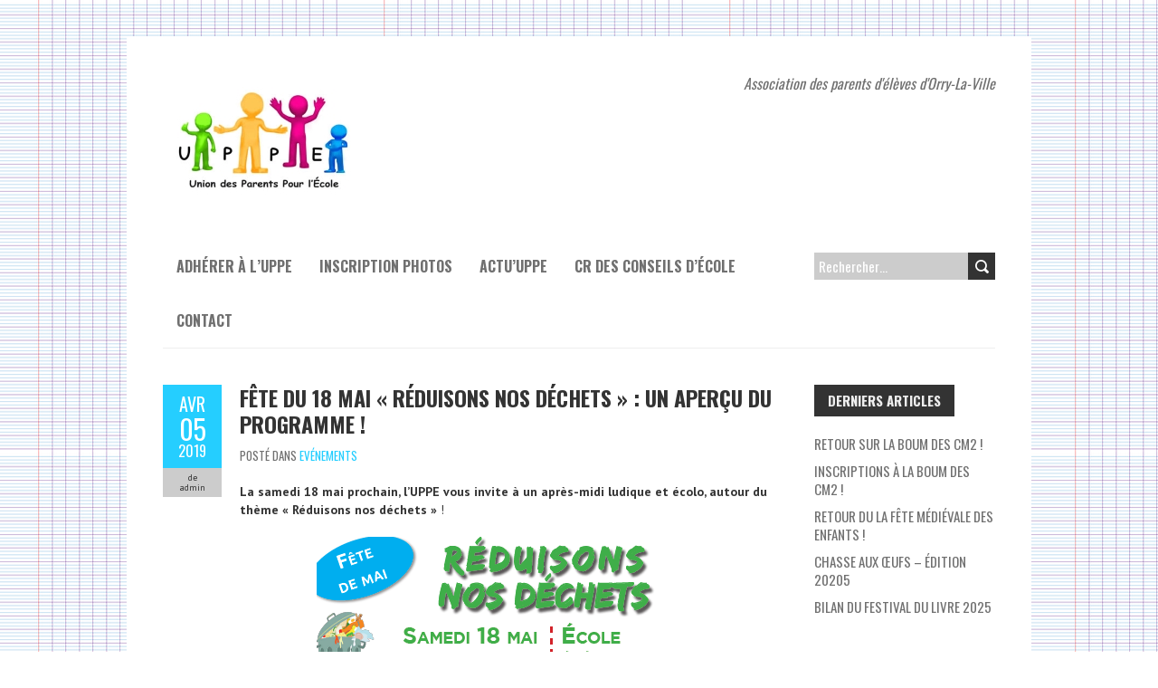

--- FILE ---
content_type: text/html; charset=UTF-8
request_url: http://uppe-orry.fr/2019/04/05/fete-du-18-mai-reduisons-nos-dechets-un-apercu-du-programme/
body_size: 8883
content:
<!DOCTYPE html>
<!--[if lt IE 7 ]><html class="ie ie6" lang="fr-FR"> <![endif]-->
<!--[if IE 7 ]><html class="ie ie7" lang="fr-FR"> <![endif]-->
<!--[if IE 8 ]><html class="ie ie8" lang="fr-FR"> <![endif]-->
<!--[if ( gte IE 9)|!(IE)]><!--><html lang="fr-FR"> <!--<![endif]-->
<head>
<meta charset="UTF-8" />
<meta name="viewport" content="width=device-width, initial-scale=1.0">
<!--[if IE]><meta http-equiv="X-UA-Compatible" content="IE=edge,chrome=1"><![endif]-->
<link rel="profile" href="http://gmpg.org/xfn/11" />
<title>Fête du 18 mai « Réduisons nos déchets » : un aperçu du programme ! &#8211; UPPE</title>
<meta name='robots' content='max-image-preview:large' />
<link rel='dns-prefetch' href='//secure.gravatar.com' />
<link rel='dns-prefetch' href='//stats.wp.com' />
<link rel='dns-prefetch' href='//fonts.googleapis.com' />
<link rel='dns-prefetch' href='//v0.wordpress.com' />
<link rel="alternate" type="application/rss+xml" title="UPPE &raquo; Flux" href="http://uppe-orry.fr/feed/" />
<link rel="alternate" type="application/rss+xml" title="UPPE &raquo; Flux des commentaires" href="http://uppe-orry.fr/comments/feed/" />
<script type="text/javascript">
window._wpemojiSettings = {"baseUrl":"https:\/\/s.w.org\/images\/core\/emoji\/14.0.0\/72x72\/","ext":".png","svgUrl":"https:\/\/s.w.org\/images\/core\/emoji\/14.0.0\/svg\/","svgExt":".svg","source":{"concatemoji":"http:\/\/uppe-orry.fr\/wp-includes\/js\/wp-emoji-release.min.js?ver=6.3.7"}};
/*! This file is auto-generated */
!function(i,n){var o,s,e;function c(e){try{var t={supportTests:e,timestamp:(new Date).valueOf()};sessionStorage.setItem(o,JSON.stringify(t))}catch(e){}}function p(e,t,n){e.clearRect(0,0,e.canvas.width,e.canvas.height),e.fillText(t,0,0);var t=new Uint32Array(e.getImageData(0,0,e.canvas.width,e.canvas.height).data),r=(e.clearRect(0,0,e.canvas.width,e.canvas.height),e.fillText(n,0,0),new Uint32Array(e.getImageData(0,0,e.canvas.width,e.canvas.height).data));return t.every(function(e,t){return e===r[t]})}function u(e,t,n){switch(t){case"flag":return n(e,"\ud83c\udff3\ufe0f\u200d\u26a7\ufe0f","\ud83c\udff3\ufe0f\u200b\u26a7\ufe0f")?!1:!n(e,"\ud83c\uddfa\ud83c\uddf3","\ud83c\uddfa\u200b\ud83c\uddf3")&&!n(e,"\ud83c\udff4\udb40\udc67\udb40\udc62\udb40\udc65\udb40\udc6e\udb40\udc67\udb40\udc7f","\ud83c\udff4\u200b\udb40\udc67\u200b\udb40\udc62\u200b\udb40\udc65\u200b\udb40\udc6e\u200b\udb40\udc67\u200b\udb40\udc7f");case"emoji":return!n(e,"\ud83e\udef1\ud83c\udffb\u200d\ud83e\udef2\ud83c\udfff","\ud83e\udef1\ud83c\udffb\u200b\ud83e\udef2\ud83c\udfff")}return!1}function f(e,t,n){var r="undefined"!=typeof WorkerGlobalScope&&self instanceof WorkerGlobalScope?new OffscreenCanvas(300,150):i.createElement("canvas"),a=r.getContext("2d",{willReadFrequently:!0}),o=(a.textBaseline="top",a.font="600 32px Arial",{});return e.forEach(function(e){o[e]=t(a,e,n)}),o}function t(e){var t=i.createElement("script");t.src=e,t.defer=!0,i.head.appendChild(t)}"undefined"!=typeof Promise&&(o="wpEmojiSettingsSupports",s=["flag","emoji"],n.supports={everything:!0,everythingExceptFlag:!0},e=new Promise(function(e){i.addEventListener("DOMContentLoaded",e,{once:!0})}),new Promise(function(t){var n=function(){try{var e=JSON.parse(sessionStorage.getItem(o));if("object"==typeof e&&"number"==typeof e.timestamp&&(new Date).valueOf()<e.timestamp+604800&&"object"==typeof e.supportTests)return e.supportTests}catch(e){}return null}();if(!n){if("undefined"!=typeof Worker&&"undefined"!=typeof OffscreenCanvas&&"undefined"!=typeof URL&&URL.createObjectURL&&"undefined"!=typeof Blob)try{var e="postMessage("+f.toString()+"("+[JSON.stringify(s),u.toString(),p.toString()].join(",")+"));",r=new Blob([e],{type:"text/javascript"}),a=new Worker(URL.createObjectURL(r),{name:"wpTestEmojiSupports"});return void(a.onmessage=function(e){c(n=e.data),a.terminate(),t(n)})}catch(e){}c(n=f(s,u,p))}t(n)}).then(function(e){for(var t in e)n.supports[t]=e[t],n.supports.everything=n.supports.everything&&n.supports[t],"flag"!==t&&(n.supports.everythingExceptFlag=n.supports.everythingExceptFlag&&n.supports[t]);n.supports.everythingExceptFlag=n.supports.everythingExceptFlag&&!n.supports.flag,n.DOMReady=!1,n.readyCallback=function(){n.DOMReady=!0}}).then(function(){return e}).then(function(){var e;n.supports.everything||(n.readyCallback(),(e=n.source||{}).concatemoji?t(e.concatemoji):e.wpemoji&&e.twemoji&&(t(e.twemoji),t(e.wpemoji)))}))}((window,document),window._wpemojiSettings);
</script>
<style type="text/css">
img.wp-smiley,
img.emoji {
	display: inline !important;
	border: none !important;
	box-shadow: none !important;
	height: 1em !important;
	width: 1em !important;
	margin: 0 0.07em !important;
	vertical-align: -0.1em !important;
	background: none !important;
	padding: 0 !important;
}
</style>
	<link rel='stylesheet' id='wp-block-library-css' href='http://uppe-orry.fr/wp-includes/css/dist/block-library/style.min.css?ver=6.3.7' type='text/css' media='all' />
<style id='wp-block-library-inline-css' type='text/css'>
.has-text-align-justify{text-align:justify;}
</style>
<link rel='stylesheet' id='mediaelement-css' href='http://uppe-orry.fr/wp-includes/js/mediaelement/mediaelementplayer-legacy.min.css?ver=4.2.17' type='text/css' media='all' />
<link rel='stylesheet' id='wp-mediaelement-css' href='http://uppe-orry.fr/wp-includes/js/mediaelement/wp-mediaelement.min.css?ver=6.3.7' type='text/css' media='all' />
<style id='classic-theme-styles-inline-css' type='text/css'>
/*! This file is auto-generated */
.wp-block-button__link{color:#fff;background-color:#32373c;border-radius:9999px;box-shadow:none;text-decoration:none;padding:calc(.667em + 2px) calc(1.333em + 2px);font-size:1.125em}.wp-block-file__button{background:#32373c;color:#fff;text-decoration:none}
</style>
<style id='global-styles-inline-css' type='text/css'>
body{--wp--preset--color--black: #000000;--wp--preset--color--cyan-bluish-gray: #abb8c3;--wp--preset--color--white: #ffffff;--wp--preset--color--pale-pink: #f78da7;--wp--preset--color--vivid-red: #cf2e2e;--wp--preset--color--luminous-vivid-orange: #ff6900;--wp--preset--color--luminous-vivid-amber: #fcb900;--wp--preset--color--light-green-cyan: #7bdcb5;--wp--preset--color--vivid-green-cyan: #00d084;--wp--preset--color--pale-cyan-blue: #8ed1fc;--wp--preset--color--vivid-cyan-blue: #0693e3;--wp--preset--color--vivid-purple: #9b51e0;--wp--preset--gradient--vivid-cyan-blue-to-vivid-purple: linear-gradient(135deg,rgba(6,147,227,1) 0%,rgb(155,81,224) 100%);--wp--preset--gradient--light-green-cyan-to-vivid-green-cyan: linear-gradient(135deg,rgb(122,220,180) 0%,rgb(0,208,130) 100%);--wp--preset--gradient--luminous-vivid-amber-to-luminous-vivid-orange: linear-gradient(135deg,rgba(252,185,0,1) 0%,rgba(255,105,0,1) 100%);--wp--preset--gradient--luminous-vivid-orange-to-vivid-red: linear-gradient(135deg,rgba(255,105,0,1) 0%,rgb(207,46,46) 100%);--wp--preset--gradient--very-light-gray-to-cyan-bluish-gray: linear-gradient(135deg,rgb(238,238,238) 0%,rgb(169,184,195) 100%);--wp--preset--gradient--cool-to-warm-spectrum: linear-gradient(135deg,rgb(74,234,220) 0%,rgb(151,120,209) 20%,rgb(207,42,186) 40%,rgb(238,44,130) 60%,rgb(251,105,98) 80%,rgb(254,248,76) 100%);--wp--preset--gradient--blush-light-purple: linear-gradient(135deg,rgb(255,206,236) 0%,rgb(152,150,240) 100%);--wp--preset--gradient--blush-bordeaux: linear-gradient(135deg,rgb(254,205,165) 0%,rgb(254,45,45) 50%,rgb(107,0,62) 100%);--wp--preset--gradient--luminous-dusk: linear-gradient(135deg,rgb(255,203,112) 0%,rgb(199,81,192) 50%,rgb(65,88,208) 100%);--wp--preset--gradient--pale-ocean: linear-gradient(135deg,rgb(255,245,203) 0%,rgb(182,227,212) 50%,rgb(51,167,181) 100%);--wp--preset--gradient--electric-grass: linear-gradient(135deg,rgb(202,248,128) 0%,rgb(113,206,126) 100%);--wp--preset--gradient--midnight: linear-gradient(135deg,rgb(2,3,129) 0%,rgb(40,116,252) 100%);--wp--preset--font-size--small: 13px;--wp--preset--font-size--medium: 20px;--wp--preset--font-size--large: 36px;--wp--preset--font-size--x-large: 42px;--wp--preset--spacing--20: 0.44rem;--wp--preset--spacing--30: 0.67rem;--wp--preset--spacing--40: 1rem;--wp--preset--spacing--50: 1.5rem;--wp--preset--spacing--60: 2.25rem;--wp--preset--spacing--70: 3.38rem;--wp--preset--spacing--80: 5.06rem;--wp--preset--shadow--natural: 6px 6px 9px rgba(0, 0, 0, 0.2);--wp--preset--shadow--deep: 12px 12px 50px rgba(0, 0, 0, 0.4);--wp--preset--shadow--sharp: 6px 6px 0px rgba(0, 0, 0, 0.2);--wp--preset--shadow--outlined: 6px 6px 0px -3px rgba(255, 255, 255, 1), 6px 6px rgba(0, 0, 0, 1);--wp--preset--shadow--crisp: 6px 6px 0px rgba(0, 0, 0, 1);}:where(.is-layout-flex){gap: 0.5em;}:where(.is-layout-grid){gap: 0.5em;}body .is-layout-flow > .alignleft{float: left;margin-inline-start: 0;margin-inline-end: 2em;}body .is-layout-flow > .alignright{float: right;margin-inline-start: 2em;margin-inline-end: 0;}body .is-layout-flow > .aligncenter{margin-left: auto !important;margin-right: auto !important;}body .is-layout-constrained > .alignleft{float: left;margin-inline-start: 0;margin-inline-end: 2em;}body .is-layout-constrained > .alignright{float: right;margin-inline-start: 2em;margin-inline-end: 0;}body .is-layout-constrained > .aligncenter{margin-left: auto !important;margin-right: auto !important;}body .is-layout-constrained > :where(:not(.alignleft):not(.alignright):not(.alignfull)){max-width: var(--wp--style--global--content-size);margin-left: auto !important;margin-right: auto !important;}body .is-layout-constrained > .alignwide{max-width: var(--wp--style--global--wide-size);}body .is-layout-flex{display: flex;}body .is-layout-flex{flex-wrap: wrap;align-items: center;}body .is-layout-flex > *{margin: 0;}body .is-layout-grid{display: grid;}body .is-layout-grid > *{margin: 0;}:where(.wp-block-columns.is-layout-flex){gap: 2em;}:where(.wp-block-columns.is-layout-grid){gap: 2em;}:where(.wp-block-post-template.is-layout-flex){gap: 1.25em;}:where(.wp-block-post-template.is-layout-grid){gap: 1.25em;}.has-black-color{color: var(--wp--preset--color--black) !important;}.has-cyan-bluish-gray-color{color: var(--wp--preset--color--cyan-bluish-gray) !important;}.has-white-color{color: var(--wp--preset--color--white) !important;}.has-pale-pink-color{color: var(--wp--preset--color--pale-pink) !important;}.has-vivid-red-color{color: var(--wp--preset--color--vivid-red) !important;}.has-luminous-vivid-orange-color{color: var(--wp--preset--color--luminous-vivid-orange) !important;}.has-luminous-vivid-amber-color{color: var(--wp--preset--color--luminous-vivid-amber) !important;}.has-light-green-cyan-color{color: var(--wp--preset--color--light-green-cyan) !important;}.has-vivid-green-cyan-color{color: var(--wp--preset--color--vivid-green-cyan) !important;}.has-pale-cyan-blue-color{color: var(--wp--preset--color--pale-cyan-blue) !important;}.has-vivid-cyan-blue-color{color: var(--wp--preset--color--vivid-cyan-blue) !important;}.has-vivid-purple-color{color: var(--wp--preset--color--vivid-purple) !important;}.has-black-background-color{background-color: var(--wp--preset--color--black) !important;}.has-cyan-bluish-gray-background-color{background-color: var(--wp--preset--color--cyan-bluish-gray) !important;}.has-white-background-color{background-color: var(--wp--preset--color--white) !important;}.has-pale-pink-background-color{background-color: var(--wp--preset--color--pale-pink) !important;}.has-vivid-red-background-color{background-color: var(--wp--preset--color--vivid-red) !important;}.has-luminous-vivid-orange-background-color{background-color: var(--wp--preset--color--luminous-vivid-orange) !important;}.has-luminous-vivid-amber-background-color{background-color: var(--wp--preset--color--luminous-vivid-amber) !important;}.has-light-green-cyan-background-color{background-color: var(--wp--preset--color--light-green-cyan) !important;}.has-vivid-green-cyan-background-color{background-color: var(--wp--preset--color--vivid-green-cyan) !important;}.has-pale-cyan-blue-background-color{background-color: var(--wp--preset--color--pale-cyan-blue) !important;}.has-vivid-cyan-blue-background-color{background-color: var(--wp--preset--color--vivid-cyan-blue) !important;}.has-vivid-purple-background-color{background-color: var(--wp--preset--color--vivid-purple) !important;}.has-black-border-color{border-color: var(--wp--preset--color--black) !important;}.has-cyan-bluish-gray-border-color{border-color: var(--wp--preset--color--cyan-bluish-gray) !important;}.has-white-border-color{border-color: var(--wp--preset--color--white) !important;}.has-pale-pink-border-color{border-color: var(--wp--preset--color--pale-pink) !important;}.has-vivid-red-border-color{border-color: var(--wp--preset--color--vivid-red) !important;}.has-luminous-vivid-orange-border-color{border-color: var(--wp--preset--color--luminous-vivid-orange) !important;}.has-luminous-vivid-amber-border-color{border-color: var(--wp--preset--color--luminous-vivid-amber) !important;}.has-light-green-cyan-border-color{border-color: var(--wp--preset--color--light-green-cyan) !important;}.has-vivid-green-cyan-border-color{border-color: var(--wp--preset--color--vivid-green-cyan) !important;}.has-pale-cyan-blue-border-color{border-color: var(--wp--preset--color--pale-cyan-blue) !important;}.has-vivid-cyan-blue-border-color{border-color: var(--wp--preset--color--vivid-cyan-blue) !important;}.has-vivid-purple-border-color{border-color: var(--wp--preset--color--vivid-purple) !important;}.has-vivid-cyan-blue-to-vivid-purple-gradient-background{background: var(--wp--preset--gradient--vivid-cyan-blue-to-vivid-purple) !important;}.has-light-green-cyan-to-vivid-green-cyan-gradient-background{background: var(--wp--preset--gradient--light-green-cyan-to-vivid-green-cyan) !important;}.has-luminous-vivid-amber-to-luminous-vivid-orange-gradient-background{background: var(--wp--preset--gradient--luminous-vivid-amber-to-luminous-vivid-orange) !important;}.has-luminous-vivid-orange-to-vivid-red-gradient-background{background: var(--wp--preset--gradient--luminous-vivid-orange-to-vivid-red) !important;}.has-very-light-gray-to-cyan-bluish-gray-gradient-background{background: var(--wp--preset--gradient--very-light-gray-to-cyan-bluish-gray) !important;}.has-cool-to-warm-spectrum-gradient-background{background: var(--wp--preset--gradient--cool-to-warm-spectrum) !important;}.has-blush-light-purple-gradient-background{background: var(--wp--preset--gradient--blush-light-purple) !important;}.has-blush-bordeaux-gradient-background{background: var(--wp--preset--gradient--blush-bordeaux) !important;}.has-luminous-dusk-gradient-background{background: var(--wp--preset--gradient--luminous-dusk) !important;}.has-pale-ocean-gradient-background{background: var(--wp--preset--gradient--pale-ocean) !important;}.has-electric-grass-gradient-background{background: var(--wp--preset--gradient--electric-grass) !important;}.has-midnight-gradient-background{background: var(--wp--preset--gradient--midnight) !important;}.has-small-font-size{font-size: var(--wp--preset--font-size--small) !important;}.has-medium-font-size{font-size: var(--wp--preset--font-size--medium) !important;}.has-large-font-size{font-size: var(--wp--preset--font-size--large) !important;}.has-x-large-font-size{font-size: var(--wp--preset--font-size--x-large) !important;}
.wp-block-navigation a:where(:not(.wp-element-button)){color: inherit;}
:where(.wp-block-post-template.is-layout-flex){gap: 1.25em;}:where(.wp-block-post-template.is-layout-grid){gap: 1.25em;}
:where(.wp-block-columns.is-layout-flex){gap: 2em;}:where(.wp-block-columns.is-layout-grid){gap: 2em;}
.wp-block-pullquote{font-size: 1.5em;line-height: 1.6;}
</style>
<link rel='stylesheet' id='boldr-css' href='http://uppe-orry.fr/wp-content/themes/boldr-lite/css/boldr.min.css?ver=1.2.19' type='text/css' media='all' />
<link rel='stylesheet' id='boldr-style-css' href='http://uppe-orry.fr/wp-content/themes/boldr-lite/style.css?ver=1.2.19' type='text/css' media='all' />
<link rel='stylesheet' id='boldr-webfonts-css' href='//fonts.googleapis.com/css?family=Oswald:400italic,700italic,400,700|PT+Sans:400italic,700italic,400,700&#038;subset=latin,latin-ext' type='text/css' media='all' />
<link rel='stylesheet' id='jetpack_css-css' href='http://uppe-orry.fr/wp-content/plugins/jetpack/css/jetpack.css?ver=12.6.3' type='text/css' media='all' />
<script type='text/javascript' src='http://uppe-orry.fr/wp-includes/js/jquery/jquery.min.js?ver=3.7.0' id='jquery-core-js'></script>
<script type='text/javascript' src='http://uppe-orry.fr/wp-includes/js/jquery/jquery-migrate.min.js?ver=3.4.1' id='jquery-migrate-js'></script>
<script type='text/javascript' src='http://uppe-orry.fr/wp-includes/js/hoverIntent.min.js?ver=1.10.2' id='hoverIntent-js'></script>
<script type='text/javascript' src='http://uppe-orry.fr/wp-content/themes/boldr-lite/js/boldr.min.js?ver=1.2.19' id='boldr-js'></script>
<!--[if lt IE 9]>
<script type='text/javascript' src='http://uppe-orry.fr/wp-content/themes/boldr-lite/js/html5.js?ver=1.2.19' id='html5shiv-js'></script>
<![endif]-->
<link rel="https://api.w.org/" href="http://uppe-orry.fr/wp-json/" /><link rel="alternate" type="application/json" href="http://uppe-orry.fr/wp-json/wp/v2/posts/1343" /><link rel="EditURI" type="application/rsd+xml" title="RSD" href="http://uppe-orry.fr/xmlrpc.php?rsd" />
<meta name="generator" content="WordPress 6.3.7" />
<link rel="canonical" href="http://uppe-orry.fr/2019/04/05/fete-du-18-mai-reduisons-nos-dechets-un-apercu-du-programme/" />
<link rel='shortlink' href='https://wp.me/p6EM41-lF' />
<link rel="alternate" type="application/json+oembed" href="http://uppe-orry.fr/wp-json/oembed/1.0/embed?url=http%3A%2F%2Fuppe-orry.fr%2F2019%2F04%2F05%2Ffete-du-18-mai-reduisons-nos-dechets-un-apercu-du-programme%2F" />
<link rel="alternate" type="text/xml+oembed" href="http://uppe-orry.fr/wp-json/oembed/1.0/embed?url=http%3A%2F%2Fuppe-orry.fr%2F2019%2F04%2F05%2Ffete-du-18-mai-reduisons-nos-dechets-un-apercu-du-programme%2F&#038;format=xml" />
	<style>img#wpstats{display:none}</style>
		<style type="text/css" id="custom-background-css">
body.custom-background { background-image: url("http://uppe-orry.fr/wp-content/uploads/2015/08/i_fond_cahier.png"); background-position: left top; background-size: auto; background-repeat: repeat; background-attachment: scroll; }
</style>
	
<!-- Jetpack Open Graph Tags -->
<meta property="og:type" content="article" />
<meta property="og:title" content="Fête du 18 mai « Réduisons nos déchets » : un aperçu du programme !" />
<meta property="og:url" content="http://uppe-orry.fr/2019/04/05/fete-du-18-mai-reduisons-nos-dechets-un-apercu-du-programme/" />
<meta property="og:description" content="La samedi 18 mai prochain, l&rsquo;UPPE vous invite à un après-midi ludique et écolo, autour du thème « Réduisons nos déchets » ! Le programme commence à prendre en forme&#8230; En voici un aperçu …" />
<meta property="article:published_time" content="2019-04-05T07:38:16+00:00" />
<meta property="article:modified_time" content="2019-05-05T09:30:43+00:00" />
<meta property="og:site_name" content="UPPE" />
<meta property="og:image" content="http://uppe-orry.fr/wp-content/uploads/2019/04/FÃªte-de-mai-2019-i.png" />
<meta property="og:image:width" content="425" />
<meta property="og:image:height" content="601" />
<meta property="og:image:alt" content="" />
<meta property="og:locale" content="fr_FR" />
<meta name="twitter:text:title" content="Fête du 18 mai « Réduisons nos déchets » : un aperçu du programme !" />
<meta name="twitter:image" content="http://uppe-orry.fr/wp-content/uploads/2019/04/FÃªte-de-mai-2019-i.png?w=640" />
<meta name="twitter:card" content="summary_large_image" />

<!-- End Jetpack Open Graph Tags -->
<link rel="icon" href="http://uppe-orry.fr/wp-content/uploads/2015/08/cropped-LOGO_UPPE_RVB-favicon-def-32x32.jpg" sizes="32x32" />
<link rel="icon" href="http://uppe-orry.fr/wp-content/uploads/2015/08/cropped-LOGO_UPPE_RVB-favicon-def-192x192.jpg" sizes="192x192" />
<link rel="apple-touch-icon" href="http://uppe-orry.fr/wp-content/uploads/2015/08/cropped-LOGO_UPPE_RVB-favicon-def-180x180.jpg" />
<meta name="msapplication-TileImage" content="http://uppe-orry.fr/wp-content/uploads/2015/08/cropped-LOGO_UPPE_RVB-favicon-def-270x270.jpg" />
<style id="wpforms-css-vars-root">
				:root {
					--wpforms-field-border-radius: 3px;
--wpforms-field-border-style: solid;
--wpforms-field-border-size: 1px;
--wpforms-field-background-color: #ffffff;
--wpforms-field-border-color: rgba( 0, 0, 0, 0.25 );
--wpforms-field-border-color-spare: rgba( 0, 0, 0, 0.25 );
--wpforms-field-text-color: rgba( 0, 0, 0, 0.7 );
--wpforms-field-menu-color: #ffffff;
--wpforms-label-color: rgba( 0, 0, 0, 0.85 );
--wpforms-label-sublabel-color: rgba( 0, 0, 0, 0.55 );
--wpforms-label-error-color: #d63637;
--wpforms-button-border-radius: 3px;
--wpforms-button-border-style: none;
--wpforms-button-border-size: 1px;
--wpforms-button-background-color: #066aab;
--wpforms-button-border-color: #066aab;
--wpforms-button-text-color: #ffffff;
--wpforms-page-break-color: #066aab;
--wpforms-background-image: none;
--wpforms-background-position: center center;
--wpforms-background-repeat: no-repeat;
--wpforms-background-size: cover;
--wpforms-background-width: 100px;
--wpforms-background-height: 100px;
--wpforms-background-color: rgba( 0, 0, 0, 0 );
--wpforms-background-url: none;
--wpforms-container-padding: 0px;
--wpforms-container-border-style: none;
--wpforms-container-border-width: 1px;
--wpforms-container-border-color: #000000;
--wpforms-container-border-radius: 3px;
--wpforms-field-size-input-height: 43px;
--wpforms-field-size-input-spacing: 15px;
--wpforms-field-size-font-size: 16px;
--wpforms-field-size-line-height: 19px;
--wpforms-field-size-padding-h: 14px;
--wpforms-field-size-checkbox-size: 16px;
--wpforms-field-size-sublabel-spacing: 5px;
--wpforms-field-size-icon-size: 1;
--wpforms-label-size-font-size: 16px;
--wpforms-label-size-line-height: 19px;
--wpforms-label-size-sublabel-font-size: 14px;
--wpforms-label-size-sublabel-line-height: 17px;
--wpforms-button-size-font-size: 17px;
--wpforms-button-size-height: 41px;
--wpforms-button-size-padding-h: 15px;
--wpforms-button-size-margin-top: 10px;
--wpforms-container-shadow-size-box-shadow: none;

				}
			</style></head>
<body class="post-template-default single single-post postid-1343 single-format-standard custom-background">
		<div id="main-wrap">
		<div id="header">
			<div class="container">
				<div id="logo">
					<a href="http://uppe-orry.fr" title='UPPE' rel='home'>
													<h1 class="site-title" style="display:none">UPPE</h1>
							<img src="http://uppe-orry.fr/wp-content/uploads/2015/08/LOGO_UPPE_60.jpg" alt="UPPE">
												</a>
				</div>
									<div id="tagline">Association des parents d&#039;élèves d&#039;Orry-La-Ville</div>
								</div>
		</div>

		<div id="navbar" class="container">
			<div class="menu-container">
				<div class="menu-menu-1-container"><ul id="menu-menu-1" class="menu sf-menu"><li id="menu-item-20" class="menu-item menu-item-type-post_type menu-item-object-page menu-item-20"><a href="http://uppe-orry.fr/association/">Adhérer à l’UPPE</a></li>
<li id="menu-item-2886" class="menu-item menu-item-type-post_type menu-item-object-page menu-item-2886"><a href="http://uppe-orry.fr/photos/">Inscription photos</a></li>
<li id="menu-item-23" class="menu-item menu-item-type-post_type menu-item-object-page menu-item-23"><a href="http://uppe-orry.fr/actuuppe/">Actu’UPPE</a></li>
<li id="menu-item-2782" class="menu-item menu-item-type-post_type menu-item-object-page menu-item-2782"><a href="http://uppe-orry.fr/docs/">CR des conseils d’école</a></li>
<li id="menu-item-61" class="menu-item menu-item-type-post_type menu-item-object-page menu-item-61"><a href="http://uppe-orry.fr/contact/">Contact</a></li>
</ul></div><select id="dropdown-menu"><option value="">Menu</option><option value="http://uppe-orry.fr/association/">Adhérer à l’UPPE</option><option value="http://uppe-orry.fr/photos/">Inscription photos</option><option value="http://uppe-orry.fr/actuuppe/">Actu’UPPE</option><option value="http://uppe-orry.fr/docs/">CR des conseils d’école</option><option value="http://uppe-orry.fr/contact/">Contact</option></select>			</div>
			<div id="nav-search"><form role="search" method="get" class="search-form" action="http://uppe-orry.fr/">
				<label>
					<span class="screen-reader-text">Rechercher :</span>
					<input type="search" class="search-field" placeholder="Rechercher…" value="" name="s" />
				</label>
				<input type="submit" class="search-submit" value="Rechercher" />
			</form></div>
		</div>
		<div class="container" id="main-content">
	<div id="page-container" class="left with-sidebar">
						<div id="post-1343" class="single-post post-1343 post type-post status-publish format-standard hentry category-evenements">

					<div class="postmetadata">
						<span class="meta-date">
							<a href="http://uppe-orry.fr/2019/04/05/fete-du-18-mai-reduisons-nos-dechets-un-apercu-du-programme/" title="Fête du 18 mai « Réduisons nos déchets » : un aperçu du programme !" rel="bookmark">
								<span class="month">Avr</span>
								<span class="day">05</span>
								<span class="year">2019</span>
																<span class="published">5 avril 2019</span>
								<span class="updated">5 mai 2019</span>
							</a>
						</span>
												<span class="meta-author vcard author">
							de							<span class="fn">admin</span>
						</span>
											</div>
										<div class="post-contents">
						<h3 class="entry-title">
							<a href="http://uppe-orry.fr/2019/04/05/fete-du-18-mai-reduisons-nos-dechets-un-apercu-du-programme/" title="Fête du 18 mai « Réduisons nos déchets » : un aperçu du programme !" rel="bookmark">Fête du 18 mai « Réduisons nos déchets » : un aperçu du programme !</a>
						</h3>
													<div class="post-category">Posté dans <a href="http://uppe-orry.fr/category/evenements/" rel="tag">Evénements</a></div>
							<p><strong>La samedi 18 mai prochain, l&rsquo;UPPE vous invite à un après-midi ludique et écolo, autour du thème « Réduisons nos déchets »</strong> !</p>
<p><img decoding="async" fetchpriority="high" class="aligncenter size-full wp-image-1379" src="http://uppe-orry.fr/wp-content/uploads/2019/04/Fête-de-mai-2019-i.png" alt="" width="425" height="601" srcset="http://uppe-orry.fr/wp-content/uploads/2019/04/Fête-de-mai-2019-i.png 425w, http://uppe-orry.fr/wp-content/uploads/2019/04/Fête-de-mai-2019-i-212x300.png 212w" sizes="(max-width: 425px) 100vw, 425px" /></p>
<p>Le programme commence à prendre en forme&#8230;<strong> En voici un aperçu !</strong></p>
<p>Nous vous proposerons ainsi plusieurs ateliers et activités :</p>
<ul>
<li><strong>L&rsquo;ambassadrice du tri</strong> <strong>de la Communauté de Communes</strong> animera des jeux sur le <strong>tri des déchets</strong> et le <strong>gaspillage alimentaire ;</strong></li>
<li>L&rsquo;association<strong> La Clairière des Sources</strong> proposera des ateliers <strong>« Do It Yourself &#8211; Zéro déchet »</strong> autour de la fabrication de produits du quotidien : dentifrice, lessive&#8230;</li>
<li><strong>Annie Ocana</strong>, guide nature, animera des ateliers sur le compost, et sur la valorisation des déchets recyclés (à partir du matériel prêté par le SMDO et le PNR) ;</li>
<li>Un stand <strong>« brico-déchets »</strong> permettra de fabriquer éponges, sacs, ou autres objets utiles ou décoratifs du quotidien à partir du contenu de nos poubelles (vieux vêtements, carton&#8230;)</li>
<li>Sur<strong> l&rsquo;atelier « tissus »</strong>, vous pourrez fabriquer du <strong>cellophane durable et réutilisable</strong> à partir de vieux tissus et de cire d&rsquo;abeille, ou encore vous initier à l&rsquo;art du <strong>Furoshiki</strong> (pliage cadeau dans du tissu, pour remplacer l&rsquo;éphémère papier !) ;</li>
<li>Une exposition et des jeux seront proposés autour de la <strong>décomposition des déchets dans la nature</strong>, et du <strong>circuit « Relais » qui récupère les vêtements</strong> ;</li>
<li>Les <strong>enseignantes de l&rsquo;école élémentaire</strong> seront présentes sur un stand consacré à la <strong>démarche <a href="http://uppe-orry.fr/2019/01/11/lecole-elementaire-sengage-dans-une-demarche-eco-ecole/" target="_blank" rel="noopener">« éco-école »</a></strong> engagée cette année ;</li>
<li>Et d&rsquo;autres choses encore, en préparation !</li>
</ul>
<p style="text-align: center;"><strong>Réservez dès à présent la date ! </strong></p>
<p><img decoding="async" class="aligncenter size-medium wp-image-1346" src="http://uppe-orry.fr/wp-content/uploads/2019/04/réduisons-nos-déchets-300x218.png" alt="" width="300" height="218" srcset="http://uppe-orry.fr/wp-content/uploads/2019/04/réduisons-nos-déchets-300x218.png 300w, http://uppe-orry.fr/wp-content/uploads/2019/04/réduisons-nos-déchets-768x557.png 768w, http://uppe-orry.fr/wp-content/uploads/2019/04/réduisons-nos-déchets.png 1000w" sizes="(max-width: 300px) 100vw, 300px" /></p>
<p><strong>Nous aurons besoin de matériaux pour les différents stands, et organisons donc une collecte de</strong> :</p>
<ul>
<li>Mini-pots avec couvercles (type petits pots de confiture) ;</li>
<li>Tissu (vieux draps, chaussettes, T-Shirts&#8230;) ;</li>
<li>Carton (type carton d&#8217;emballage, assez épais) ;</li>
<li>Briques en carton (jus, lait&#8230;), rincées et sèches.</li>
</ul>
<p>Nous récupérerons cela <strong>le vendredi 26 avril</strong>, à l&rsquo;occasion de la <strong>conférence « Hygiène et alimentation bio et zéro déchet »</strong> qui aura lieu dans le préau de l&rsquo;école élémentaire à 20h30. Si vous n&rsquo;êtes pas disponibles à ce moment-là, <a href="http://uppe-orry.fr/contact/" target="_blank" rel="noopener">contactez-nous</a>, pour que nous convenions d&rsquo;un autre créneau !</p>
<p style="text-align: center;"><strong>Merci par avance pour votre aide !</strong></p>
<p>Nous ferons par ailleurs prochainement un appel aux bénévoles, pour solliciter votre aide pour la journée.</p>
<p>A bientôt !</p>
						<div class="clear"></div>
											</div>
					<br class="clear" />

				</div>

				<div class="article_nav">
											<div class="previous">
							<a href="http://uppe-orry.fr/2019/03/28/chasse-aux-oeufs-de-paques-lundi-22-avril/" rel="prev">Article précédent</a>						</div>
												<div class="next">
							<a href="http://uppe-orry.fr/2019/04/08/conference-hygiene-et-alimentation-bio-et-zero-dechet-le-vendredi-26-avril/" rel="next">Article suivant</a>						</div>
											<br class="clear" />
				</div>
					</div>

	<div id="sidebar-container" class="right">
		<ul id="sidebar">
	
		<li id="recent-posts-2" class="widget widget_recent_entries">
		<h3 class="widget-title">Derniers articles</h3>
		<ul>
											<li>
					<a href="http://uppe-orry.fr/2025/07/02/retour-sur-la-boum-des-cm2/">Retour sur la boum des CM2 !</a>
									</li>
											<li>
					<a href="http://uppe-orry.fr/2025/06/02/inscriptions-a-la-boum-des-cm2/">Inscriptions à la BOUM des CM2 !</a>
									</li>
											<li>
					<a href="http://uppe-orry.fr/2025/05/18/retour-du-la-fete-medievale-des-enfants/">Retour du la fête médiévale des enfants !</a>
									</li>
											<li>
					<a href="http://uppe-orry.fr/2025/04/21/chasse-aux-oeufs-edition-20205/">Chasse aux œufs &#8211; édition 20205</a>
									</li>
											<li>
					<a href="http://uppe-orry.fr/2025/04/01/bilan-du-festival-du-livre-2025/">Bilan du festival du livre 2025</a>
									</li>
					</ul>

		</li></ul>
	</div>

</div>
<div id="sub-footer">
	<div class="container">
		<div class="sub-footer-left">

			
			Copyright &copy; 2026 UPPE. Proudly powered by <a href="https://wordpress.org/" title="Plate-forme de publication personnelle à la pointe de la sémantique">WordPress</a>. BoldR design by <a href="https://www.iceablethemes.com" title="Free and Premium WordPress Themes">Iceable Themes</a>.
			
		</div>

		<div class="sub-footer-right">
			<div class="menu"><ul>
<li ><a href="http://uppe-orry.fr/">Accueil</a></li><li class="page_item page-item-1531"><a href="http://uppe-orry.fr/docs/">CR des conseils d&rsquo;école</a></li>
<li class="page_item page-item-2746"><a href="http://uppe-orry.fr/photos/">Inscription photos</a></li>
<li class="page_item page-item-6"><a href="http://uppe-orry.fr/association/">Adhérer à l&rsquo;UPPE</a></li>
<li class="page_item page-item-9"><a href="http://uppe-orry.fr/membres/">Les membres</a></li>
<li class="page_item page-item-11"><a href="http://uppe-orry.fr/evenements-planning/">Calendrier</a></li>
<li class="page_item page-item-13"><a href="http://uppe-orry.fr/actuuppe/">Actu&rsquo;UPPE</a></li>
<li class="page_item page-item-57"><a href="http://uppe-orry.fr/contact/">Contactez l&rsquo;UPPE</a></li>
</ul></div>
		</div>
	</div>
</div>

</div>

<script defer type='text/javascript' src='https://stats.wp.com/e-202604.js' id='jetpack-stats-js'></script>
<script id="jetpack-stats-js-after" type="text/javascript">
_stq = window._stq || [];
_stq.push([ "view", {v:'ext',blog:'98375897',post:'1343',tz:'1',srv:'uppe-orry.fr',j:'1:12.6.3'} ]);
_stq.push([ "clickTrackerInit", "98375897", "1343" ]);
</script>

</body>
</html>
